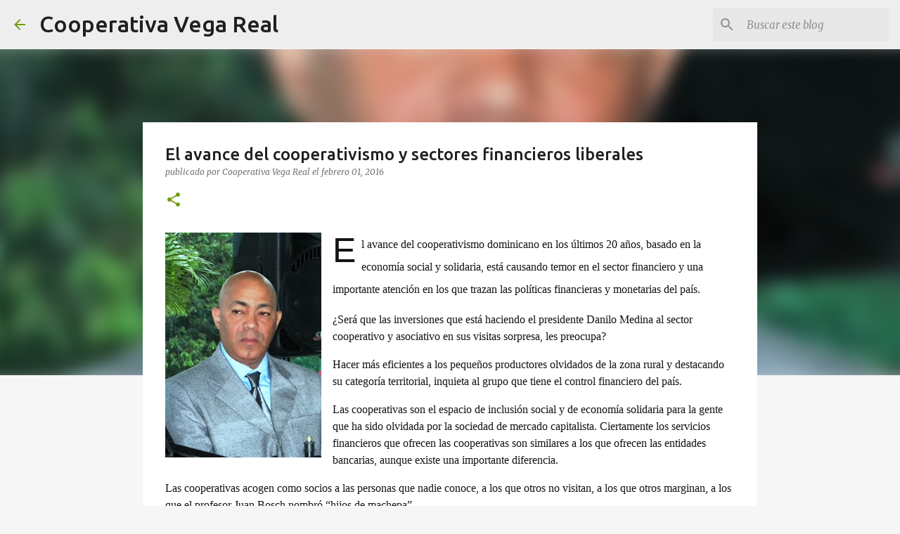

--- FILE ---
content_type: text/html; charset=utf-8
request_url: https://www.google.com/recaptcha/api2/aframe
body_size: 267
content:
<!DOCTYPE HTML><html><head><meta http-equiv="content-type" content="text/html; charset=UTF-8"></head><body><script nonce="WoQvYzmre-_53dDFJyp-5g">/** Anti-fraud and anti-abuse applications only. See google.com/recaptcha */ try{var clients={'sodar':'https://pagead2.googlesyndication.com/pagead/sodar?'};window.addEventListener("message",function(a){try{if(a.source===window.parent){var b=JSON.parse(a.data);var c=clients[b['id']];if(c){var d=document.createElement('img');d.src=c+b['params']+'&rc='+(localStorage.getItem("rc::a")?sessionStorage.getItem("rc::b"):"");window.document.body.appendChild(d);sessionStorage.setItem("rc::e",parseInt(sessionStorage.getItem("rc::e")||0)+1);localStorage.setItem("rc::h",'1769102357116');}}}catch(b){}});window.parent.postMessage("_grecaptcha_ready", "*");}catch(b){}</script></body></html>